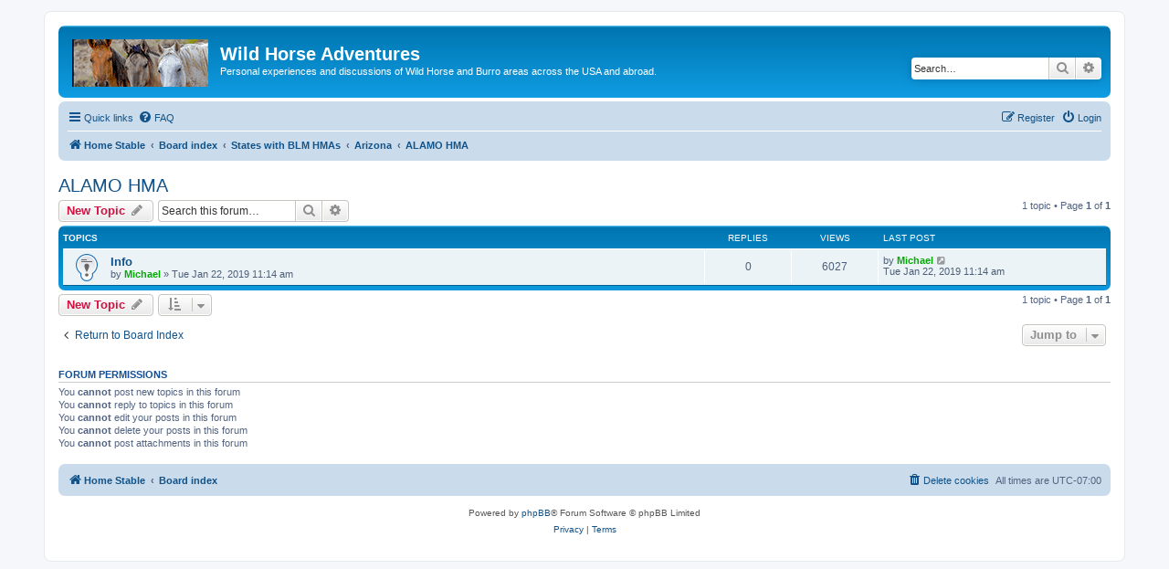

--- FILE ---
content_type: text/html; charset=UTF-8
request_url: http://www.wildhorseadventures.com/forum/viewforum.php?f=34&sid=69e24f146a588ef42b1353a6811b6fd4
body_size: 7855
content:
<!DOCTYPE html>
<html dir="ltr" lang="en-gb">
<head>
<meta name="description" content="Wild horse adventures,  stories and photography from users all around the world from their adventures in wild horse country." />
<meta name="keywords" content="Wild Horses, adventure, forum, photography, stories, wildlife, wild burros, BLM, wild horse hma, photo sharing, wild horse and burro, our treasured planet, wild horse roundup, USFS, " />
<meta name="robots" content="index, follow">
<meta name="revisit-after" content="3 days">
<title>Wild Horse Adventures and Forum</title>
<meta charset="utf-8" />
<meta http-equiv="X-UA-Compatible" content="IE=edge">
<meta name="viewport" content="width=device-width, initial-scale=1" />

<title>ALAMO  HMA - Wild Horse Adventures</title>
<link rel="shortcut icon" href="wildhorseadventures.com/images/favicon.ico" >
	<link rel="alternate" type="application/atom+xml" title="Feed - Wild Horse Adventures" href="/forum/app.php/feed?sid=8d80813694d3fc25c1d7ab9ccacfc844">	<link rel="alternate" type="application/atom+xml" title="Feed - News" href="/forum/app.php/feed/news?sid=8d80813694d3fc25c1d7ab9ccacfc844">		<link rel="alternate" type="application/atom+xml" title="Feed - New Topics" href="/forum/app.php/feed/topics?sid=8d80813694d3fc25c1d7ab9ccacfc844">	<link rel="alternate" type="application/atom+xml" title="Feed - Active Topics" href="/forum/app.php/feed/topics_active?sid=8d80813694d3fc25c1d7ab9ccacfc844">	<link rel="alternate" type="application/atom+xml" title="Feed - Forum - ALAMO  HMA" href="/forum/app.php/feed/forum/34?sid=8d80813694d3fc25c1d7ab9ccacfc844">		
	<link rel="canonical" href="http://www.wildhorseadventures.com/forum/viewforum.php?f=34">

<!--
	phpBB style name: prosilver
	Based on style:   prosilver (this is the default phpBB3 style)
	Original author:  Tom Beddard ( http://www.subBlue.com/ )
	Modified by:
-->

<link href="./assets/css/font-awesome.min.css?assets_version=2" rel="stylesheet">
<link href="./styles/prosilver/theme/stylesheet.css?assets_version=2" rel="stylesheet">
<link href="./styles/prosilver/theme/en/stylesheet.css?assets_version=2" rel="stylesheet">




<!--[if lte IE 9]>
	<link href="./styles/prosilver/theme/tweaks.css?assets_version=2" rel="stylesheet">
<![endif]-->





</head>
<body id="phpbb" class="nojs notouch section-viewforum ltr ">


<div id="wrap" class="wrap">
	<a id="top" class="top-anchor" accesskey="t"></a>
	<div id="page-header">
		<div class="headerbar" role="banner">
					<div class="inner">

			<div id="site-description" class="site-description">
				<a id="logo" class="logo" href="http://www.wildhorseadventures.com" title="Home Stable"><span class="site_logo"></span></a>
				<h1>Wild Horse Adventures</h1>
				<p>Personal experiences and discussions of Wild Horse and Burro areas across the USA and abroad.</p>
				<p class="skiplink"><a href="#start_here">Skip to content</a></p>
			</div>

									<div id="search-box" class="search-box search-header" role="search">
				<form action="./search.php?sid=8d80813694d3fc25c1d7ab9ccacfc844" method="get" id="search">
				<fieldset>
					<input name="keywords" id="keywords" type="search" maxlength="128" title="Search for keywords" class="inputbox search tiny" size="20" value="" placeholder="Search…" />
					<button class="button button-search" type="submit" title="Search">
						<i class="icon fa-search fa-fw" aria-hidden="true"></i><span class="sr-only">Search</span>
					</button>
					<a href="./search.php?sid=8d80813694d3fc25c1d7ab9ccacfc844" class="button button-search-end" title="Advanced search">
						<i class="icon fa-cog fa-fw" aria-hidden="true"></i><span class="sr-only">Advanced search</span>
					</a>
					<input type="hidden" name="sid" value="8d80813694d3fc25c1d7ab9ccacfc844" />

				</fieldset>
				</form>
			</div>
						
			</div>
					</div>
				<div class="navbar" role="navigation">
	<div class="inner">

	<ul id="nav-main" class="nav-main linklist" role="menubar">

		<li id="quick-links" class="quick-links dropdown-container responsive-menu" data-skip-responsive="true">
			<a href="#" class="dropdown-trigger">
				<i class="icon fa-bars fa-fw" aria-hidden="true"></i><span>Quick links</span>
			</a>
			<div class="dropdown">
				<div class="pointer"><div class="pointer-inner"></div></div>
				<ul class="dropdown-contents" role="menu">
					
											<li class="separator"></li>
																									<li>
								<a href="./search.php?search_id=unanswered&amp;sid=8d80813694d3fc25c1d7ab9ccacfc844" role="menuitem">
									<i class="icon fa-file-o fa-fw icon-gray" aria-hidden="true"></i><span>Unanswered topics</span>
								</a>
							</li>
							<li>
								<a href="./search.php?search_id=active_topics&amp;sid=8d80813694d3fc25c1d7ab9ccacfc844" role="menuitem">
									<i class="icon fa-file-o fa-fw icon-blue" aria-hidden="true"></i><span>Active topics</span>
								</a>
							</li>
							<li class="separator"></li>
							<li>
								<a href="./search.php?sid=8d80813694d3fc25c1d7ab9ccacfc844" role="menuitem">
									<i class="icon fa-search fa-fw" aria-hidden="true"></i><span>Search</span>
								</a>
							</li>
					
										<li class="separator"></li>

									</ul>
			</div>
		</li>

				<li data-skip-responsive="true">
			<a href="/forum/app.php/help/faq?sid=8d80813694d3fc25c1d7ab9ccacfc844" rel="help" title="Frequently Asked Questions" role="menuitem">
				<i class="icon fa-question-circle fa-fw" aria-hidden="true"></i><span>FAQ</span>
			</a>
		</li>
						
			<li class="rightside"  data-skip-responsive="true">
			<a href="./ucp.php?mode=login&amp;sid=8d80813694d3fc25c1d7ab9ccacfc844" title="Login" accesskey="x" role="menuitem">
				<i class="icon fa-power-off fa-fw" aria-hidden="true"></i><span>Login</span>
			</a>
		</li>
					<li class="rightside" data-skip-responsive="true">
				<a href="./ucp.php?mode=register&amp;sid=8d80813694d3fc25c1d7ab9ccacfc844" role="menuitem">
					<i class="icon fa-pencil-square-o  fa-fw" aria-hidden="true"></i><span>Register</span>
				</a>
			</li>
						</ul>

	<ul id="nav-breadcrumbs" class="nav-breadcrumbs linklist navlinks" role="menubar">
						<li class="breadcrumbs" itemscope itemtype="http://schema.org/BreadcrumbList">
							<span class="crumb"  itemtype="http://schema.org/ListItem" itemprop="itemListElement" itemscope><a href="http:\\www.wildhorseadventures.com\forum" itemprop="url" data-navbar-reference="home"><i class="icon fa-home fa-fw" aria-hidden="true"></i><span itemprop="title">Home Stable</span></a></span>
										<span class="crumb"  itemtype="http://schema.org/ListItem" itemprop="itemListElement" itemscope><a href="./index.php?sid=8d80813694d3fc25c1d7ab9ccacfc844" itemprop="url" accesskey="h" data-navbar-reference="index"><span itemprop="title">Board index</span></a></span>

											<span class="crumb"  itemtype="http://schema.org/ListItem" itemprop="itemListElement" itemscope data-forum-id="3"><a href="./viewforum.php?f=3&amp;sid=8d80813694d3fc25c1d7ab9ccacfc844" itemprop="url"><span itemprop="title">States with BLM HMAs</span></a></span>
															<span class="crumb"  itemtype="http://schema.org/ListItem" itemprop="itemListElement" itemscope data-forum-id="11"><a href="./viewforum.php?f=11&amp;sid=8d80813694d3fc25c1d7ab9ccacfc844" itemprop="url"><span itemprop="title">Arizona</span></a></span>
															<span class="crumb"  itemtype="http://schema.org/ListItem" itemprop="itemListElement" itemscope data-forum-id="34"><a href="./viewforum.php?f=34&amp;sid=8d80813694d3fc25c1d7ab9ccacfc844" itemprop="url"><span itemprop="title">ALAMO  HMA</span></a></span>
												</li>
		
					<li class="rightside responsive-search">
				<a href="./search.php?sid=8d80813694d3fc25c1d7ab9ccacfc844" title="View the advanced search options" role="menuitem">
					<i class="icon fa-search fa-fw" aria-hidden="true"></i><span class="sr-only">Search</span>
				</a>
			</li>
			</ul>

	</div>
</div>
	</div>

	
	<a id="start_here" class="anchor"></a>
	<div id="page-body" class="page-body" role="main">
		
		<h2 class="forum-title"><a href="./viewforum.php?f=34&amp;sid=8d80813694d3fc25c1d7ab9ccacfc844">ALAMO  HMA</a></h2>



	<div class="action-bar bar-top">

				
		<a href="./posting.php?mode=post&amp;f=34&amp;sid=8d80813694d3fc25c1d7ab9ccacfc844" class="button" title="Post a new topic">
							<span>New Topic</span> <i class="icon fa-pencil fa-fw" aria-hidden="true"></i>
					</a>
				
			<div class="search-box" role="search">
			<form method="get" id="forum-search" action="./search.php?sid=8d80813694d3fc25c1d7ab9ccacfc844">
			<fieldset>
				<input class="inputbox search tiny" type="search" name="keywords" id="search_keywords" size="20" placeholder="Search this forum…" />
				<button class="button button-search" type="submit" title="Search">
					<i class="icon fa-search fa-fw" aria-hidden="true"></i><span class="sr-only">Search</span>
				</button>
				<a href="./search.php?sid=8d80813694d3fc25c1d7ab9ccacfc844" class="button button-search-end" title="Advanced search">
					<i class="icon fa-cog fa-fw" aria-hidden="true"></i><span class="sr-only">Advanced search</span>
				</a>
				<input type="hidden" name="fid[0]" value="34" />
<input type="hidden" name="sid" value="8d80813694d3fc25c1d7ab9ccacfc844" />

			</fieldset>
			</form>
		</div>
	
	<div class="pagination">
				1 topic
					&bull; Page <strong>1</strong> of <strong>1</strong>
			</div>

	</div>




	
			<div class="forumbg">
		<div class="inner">
		<ul class="topiclist">
			<li class="header">
				<dl class="row-item">
					<dt><div class="list-inner">Topics</div></dt>
					<dd class="posts">Replies</dd>
					<dd class="views">Views</dd>
					<dd class="lastpost"><span>Last post</span></dd>
				</dl>
			</li>
		</ul>
		<ul class="topiclist topics">
	
				<li class="row bg1 sticky">
						<dl class="row-item sticky_read">
				<dt title="No unread posts">
										<div class="list-inner">
																		<a href="./viewtopic.php?f=34&amp;t=24&amp;sid=8d80813694d3fc25c1d7ab9ccacfc844" class="topictitle">Info</a>																								<br />
						
												<div class="responsive-show" style="display: none;">
							Last post by <a href="./memberlist.php?mode=viewprofile&amp;u=48&amp;sid=8d80813694d3fc25c1d7ab9ccacfc844" style="color: #00AA00;" class="username-coloured">Michael</a> &laquo; <a href="./viewtopic.php?f=34&amp;t=24&amp;p=26&amp;sid=8d80813694d3fc25c1d7ab9ccacfc844#p26" title="Go to last post">Tue Jan 22, 2019 11:14 am</a>
													</div>
													
						<div class="topic-poster responsive-hide left-box">
																					by <a href="./memberlist.php?mode=viewprofile&amp;u=48&amp;sid=8d80813694d3fc25c1d7ab9ccacfc844" style="color: #00AA00;" class="username-coloured">Michael</a> &raquo; Tue Jan 22, 2019 11:14 am													</div>

						
											</div>
				</dt>
				<dd class="posts">0 <dfn>Replies</dfn></dd>
				<dd class="views">6027 <dfn>Views</dfn></dd>
				<dd class="lastpost">
					<span><dfn>Last post </dfn>by <a href="./memberlist.php?mode=viewprofile&amp;u=48&amp;sid=8d80813694d3fc25c1d7ab9ccacfc844" style="color: #00AA00;" class="username-coloured">Michael</a>													<a href="./viewtopic.php?f=34&amp;t=24&amp;p=26&amp;sid=8d80813694d3fc25c1d7ab9ccacfc844#p26" title="Go to last post">
								<i class="icon fa-external-link-square fa-fw icon-lightgray icon-md" aria-hidden="true"></i><span class="sr-only"></span>
							</a>
												<br />Tue Jan 22, 2019 11:14 am
					</span>
				</dd>
			</dl>
					</li>
		
				</ul>
		</div>
	</div>
	

	<div class="action-bar bar-bottom">
					
			<a href="./posting.php?mode=post&amp;f=34&amp;sid=8d80813694d3fc25c1d7ab9ccacfc844" class="button" title="Post a new topic">
							<span>New Topic</span> <i class="icon fa-pencil fa-fw" aria-hidden="true"></i>
						</a>

					
					<form method="post" action="./viewforum.php?f=34&amp;sid=8d80813694d3fc25c1d7ab9ccacfc844">
			<div class="dropdown-container dropdown-container-left dropdown-button-control sort-tools">
	<span title="Display and sorting options" class="button button-secondary dropdown-trigger dropdown-select">
		<i class="icon fa-sort-amount-asc fa-fw" aria-hidden="true"></i>
		<span class="caret"><i class="icon fa-sort-down fa-fw" aria-hidden="true"></i></span>
	</span>
	<div class="dropdown hidden">
		<div class="pointer"><div class="pointer-inner"></div></div>
		<div class="dropdown-contents">
			<fieldset class="display-options">
							<label>Display: <select name="st" id="st"><option value="0" selected="selected">All Topics</option><option value="1">1 day</option><option value="7">7 days</option><option value="14">2 weeks</option><option value="30">1 month</option><option value="90">3 months</option><option value="180">6 months</option><option value="365">1 year</option></select></label>
								<label>Sort by: <select name="sk" id="sk"><option value="a">Author</option><option value="t" selected="selected">Post time</option><option value="r">Replies</option><option value="s">Subject</option><option value="v">Views</option></select></label>
				<label>Direction: <select name="sd" id="sd"><option value="a">Ascending</option><option value="d" selected="selected">Descending</option></select></label>
								<hr class="dashed" />
				<input type="submit" class="button2" name="sort" value="Go" />
						</fieldset>
		</div>
	</div>
</div>
			</form>
		
		<div class="pagination">
						1 topic
							 &bull; Page <strong>1</strong> of <strong>1</strong>
					</div>
	</div>


<div class="action-bar actions-jump">
		<p class="jumpbox-return">
		<a href="./index.php?sid=8d80813694d3fc25c1d7ab9ccacfc844" class="left-box arrow-left" accesskey="r">
			<i class="icon fa-angle-left fa-fw icon-black" aria-hidden="true"></i><span>Return to Board Index</span>
		</a>
	</p>
	
		<div class="jumpbox dropdown-container dropdown-container-right dropdown-up dropdown-left dropdown-button-control" id="jumpbox">
			<span title="Jump to" class="button button-secondary dropdown-trigger dropdown-select">
				<span>Jump to</span>
				<span class="caret"><i class="icon fa-sort-down fa-fw" aria-hidden="true"></i></span>
			</span>
		<div class="dropdown">
			<div class="pointer"><div class="pointer-inner"></div></div>
			<ul class="dropdown-contents">
																				<li><a href="./viewforum.php?f=1&amp;sid=8d80813694d3fc25c1d7ab9ccacfc844" class="jumpbox-cat-link"> <span> The Basics</span></a></li>
																<li><a href="./viewforum.php?f=10&amp;sid=8d80813694d3fc25c1d7ab9ccacfc844" class="jumpbox-sub-link"><span class="spacer"></span> <span>&#8627; &nbsp; Report an Emergency</span></a></li>
																<li><a href="./viewforum.php?f=41&amp;sid=8d80813694d3fc25c1d7ab9ccacfc844" class="jumpbox-sub-link"><span class="spacer"></span><span class="spacer"></span> <span>&#8627; &nbsp; Animal Injuries / Deaths</span></a></li>
																<li><a href="./viewforum.php?f=42&amp;sid=8d80813694d3fc25c1d7ab9ccacfc844" class="jumpbox-sub-link"><span class="spacer"></span><span class="spacer"></span> <span>&#8627; &nbsp; Hazardous Environments</span></a></li>
																<li><a href="./viewforum.php?f=2&amp;sid=8d80813694d3fc25c1d7ab9ccacfc844" class="jumpbox-sub-link"><span class="spacer"></span> <span>&#8627; &nbsp; Introductions</span></a></li>
																<li><a href="./viewforum.php?f=3&amp;sid=8d80813694d3fc25c1d7ab9ccacfc844" class="jumpbox-forum-link"> <span> States with BLM HMAs</span></a></li>
																<li><a href="./viewforum.php?f=4&amp;sid=8d80813694d3fc25c1d7ab9ccacfc844" class="jumpbox-sub-link"><span class="spacer"></span> <span>&#8627; &nbsp; Colorado</span></a></li>
																<li><a href="./viewforum.php?f=30&amp;sid=8d80813694d3fc25c1d7ab9ccacfc844" class="jumpbox-sub-link"><span class="spacer"></span><span class="spacer"></span> <span>&#8627; &nbsp; LITTLE BOOK CLIFFS WILD HORSE AREA HMA</span></a></li>
																<li><a href="./viewforum.php?f=31&amp;sid=8d80813694d3fc25c1d7ab9ccacfc844" class="jumpbox-sub-link"><span class="spacer"></span><span class="spacer"></span> <span>&#8627; &nbsp; PICEANCE-EAST DOUGLAS HMA</span></a></li>
																<li><a href="./viewforum.php?f=32&amp;sid=8d80813694d3fc25c1d7ab9ccacfc844" class="jumpbox-sub-link"><span class="spacer"></span><span class="spacer"></span> <span>&#8627; &nbsp; SAND WASH BASIN HMA</span></a></li>
																<li><a href="./viewforum.php?f=33&amp;sid=8d80813694d3fc25c1d7ab9ccacfc844" class="jumpbox-sub-link"><span class="spacer"></span><span class="spacer"></span> <span>&#8627; &nbsp; SPRING CREEK BASIN HMA</span></a></li>
																<li><a href="./viewforum.php?f=65&amp;sid=8d80813694d3fc25c1d7ab9ccacfc844" class="jumpbox-sub-link"><span class="spacer"></span><span class="spacer"></span> <span>&#8627; &nbsp; Info</span></a></li>
																<li><a href="./viewforum.php?f=11&amp;sid=8d80813694d3fc25c1d7ab9ccacfc844" class="jumpbox-sub-link"><span class="spacer"></span> <span>&#8627; &nbsp; Arizona</span></a></li>
																<li><a href="./viewforum.php?f=34&amp;sid=8d80813694d3fc25c1d7ab9ccacfc844" class="jumpbox-sub-link"><span class="spacer"></span><span class="spacer"></span> <span>&#8627; &nbsp; ALAMO  HMA</span></a></li>
																<li><a href="./viewforum.php?f=35&amp;sid=8d80813694d3fc25c1d7ab9ccacfc844" class="jumpbox-sub-link"><span class="spacer"></span><span class="spacer"></span> <span>&#8627; &nbsp; BIG SANDY HMA</span></a></li>
																<li><a href="./viewforum.php?f=36&amp;sid=8d80813694d3fc25c1d7ab9ccacfc844" class="jumpbox-sub-link"><span class="spacer"></span><span class="spacer"></span> <span>&#8627; &nbsp; BLACK MOUNTAIN HMA</span></a></li>
																<li><a href="./viewforum.php?f=37&amp;sid=8d80813694d3fc25c1d7ab9ccacfc844" class="jumpbox-sub-link"><span class="spacer"></span><span class="spacer"></span> <span>&#8627; &nbsp; CERBAT MOUNTAINS HMA</span></a></li>
																<li><a href="./viewforum.php?f=38&amp;sid=8d80813694d3fc25c1d7ab9ccacfc844" class="jumpbox-sub-link"><span class="spacer"></span><span class="spacer"></span> <span>&#8627; &nbsp; CIBOLA-TRIGO HMA</span></a></li>
																<li><a href="./viewforum.php?f=39&amp;sid=8d80813694d3fc25c1d7ab9ccacfc844" class="jumpbox-sub-link"><span class="spacer"></span><span class="spacer"></span> <span>&#8627; &nbsp; HAVASU  HMA</span></a></li>
																<li><a href="./viewforum.php?f=40&amp;sid=8d80813694d3fc25c1d7ab9ccacfc844" class="jumpbox-sub-link"><span class="spacer"></span><span class="spacer"></span> <span>&#8627; &nbsp; LAKE PLEASANT HMA</span></a></li>
																<li><a href="./viewforum.php?f=12&amp;sid=8d80813694d3fc25c1d7ab9ccacfc844" class="jumpbox-sub-link"><span class="spacer"></span> <span>&#8627; &nbsp; California</span></a></li>
																<li><a href="./viewforum.php?f=64&amp;sid=8d80813694d3fc25c1d7ab9ccacfc844" class="jumpbox-sub-link"><span class="spacer"></span><span class="spacer"></span> <span>&#8627; &nbsp; Info</span></a></li>
																<li><a href="./viewforum.php?f=43&amp;sid=8d80813694d3fc25c1d7ab9ccacfc844" class="jumpbox-sub-link"><span class="spacer"></span><span class="spacer"></span> <span>&#8627; &nbsp; BITNER HMA</span></a></li>
																<li><a href="./viewforum.php?f=44&amp;sid=8d80813694d3fc25c1d7ab9ccacfc844" class="jumpbox-sub-link"><span class="spacer"></span><span class="spacer"></span> <span>&#8627; &nbsp; BUCKHORN  HMA</span></a></li>
																<li><a href="./viewforum.php?f=45&amp;sid=8d80813694d3fc25c1d7ab9ccacfc844" class="jumpbox-sub-link"><span class="spacer"></span><span class="spacer"></span> <span>&#8627; &nbsp; CARTER RESERVOIR  HMA</span></a></li>
																<li><a href="./viewforum.php?f=46&amp;sid=8d80813694d3fc25c1d7ab9ccacfc844" class="jumpbox-sub-link"><span class="spacer"></span><span class="spacer"></span> <span>&#8627; &nbsp; CENTENNIAL  HMA</span></a></li>
																<li><a href="./viewforum.php?f=47&amp;sid=8d80813694d3fc25c1d7ab9ccacfc844" class="jumpbox-sub-link"><span class="spacer"></span><span class="spacer"></span> <span>&#8627; &nbsp; CHEMEHUEVI  HMA</span></a></li>
																<li><a href="./viewforum.php?f=48&amp;sid=8d80813694d3fc25c1d7ab9ccacfc844" class="jumpbox-sub-link"><span class="spacer"></span><span class="spacer"></span> <span>&#8627; &nbsp; CHICAGO VALLEY HMA</span></a></li>
																<li><a href="./viewforum.php?f=49&amp;sid=8d80813694d3fc25c1d7ab9ccacfc844" class="jumpbox-sub-link"><span class="spacer"></span><span class="spacer"></span> <span>&#8627; &nbsp; CHOCOLATE-MULE MOUNTAINS  HMA</span></a></li>
																<li><a href="./viewforum.php?f=50&amp;sid=8d80813694d3fc25c1d7ab9ccacfc844" class="jumpbox-sub-link"><span class="spacer"></span><span class="spacer"></span> <span>&#8627; &nbsp; COPPERSMITH  HMA</span></a></li>
																<li><a href="./viewforum.php?f=51&amp;sid=8d80813694d3fc25c1d7ab9ccacfc844" class="jumpbox-sub-link"><span class="spacer"></span><span class="spacer"></span> <span>&#8627; &nbsp; FORT SAGE  HMA</span></a></li>
																<li><a href="./viewforum.php?f=52&amp;sid=8d80813694d3fc25c1d7ab9ccacfc844" class="jumpbox-sub-link"><span class="spacer"></span><span class="spacer"></span> <span>&#8627; &nbsp; FOX HOG HMA</span></a></li>
																<li><a href="./viewforum.php?f=53&amp;sid=8d80813694d3fc25c1d7ab9ccacfc844" class="jumpbox-sub-link"><span class="spacer"></span><span class="spacer"></span> <span>&#8627; &nbsp; HIGH ROCK HMA</span></a></li>
																<li><a href="./viewforum.php?f=54&amp;sid=8d80813694d3fc25c1d7ab9ccacfc844" class="jumpbox-sub-link"><span class="spacer"></span><span class="spacer"></span> <span>&#8627; &nbsp; LEE FLAT HMA</span></a></li>
																<li><a href="./viewforum.php?f=55&amp;sid=8d80813694d3fc25c1d7ab9ccacfc844" class="jumpbox-sub-link"><span class="spacer"></span><span class="spacer"></span> <span>&#8627; &nbsp; MASSACRE LAKES HMA</span></a></li>
																<li><a href="./viewforum.php?f=56&amp;sid=8d80813694d3fc25c1d7ab9ccacfc844" class="jumpbox-sub-link"><span class="spacer"></span><span class="spacer"></span> <span>&#8627; &nbsp; NEW RAVENDALE HMA</span></a></li>
																<li><a href="./viewforum.php?f=57&amp;sid=8d80813694d3fc25c1d7ab9ccacfc844" class="jumpbox-sub-link"><span class="spacer"></span><span class="spacer"></span> <span>&#8627; &nbsp; NUT MOUNTAIN  HMA</span></a></li>
																<li><a href="./viewforum.php?f=58&amp;sid=8d80813694d3fc25c1d7ab9ccacfc844" class="jumpbox-sub-link"><span class="spacer"></span><span class="spacer"></span> <span>&#8627; &nbsp; PIPER MOUNTAIN HMA</span></a></li>
																<li><a href="./viewforum.php?f=59&amp;sid=8d80813694d3fc25c1d7ab9ccacfc844" class="jumpbox-sub-link"><span class="spacer"></span><span class="spacer"></span> <span>&#8627; &nbsp; RED ROCK LAKES HMA</span></a></li>
																<li><a href="./viewforum.php?f=60&amp;sid=8d80813694d3fc25c1d7ab9ccacfc844" class="jumpbox-sub-link"><span class="spacer"></span><span class="spacer"></span> <span>&#8627; &nbsp; TWIN PEAKS HMA</span></a></li>
																<li><a href="./viewforum.php?f=61&amp;sid=8d80813694d3fc25c1d7ab9ccacfc844" class="jumpbox-sub-link"><span class="spacer"></span><span class="spacer"></span> <span>&#8627; &nbsp; WALL CANYON  HMA</span></a></li>
																<li><a href="./viewforum.php?f=62&amp;sid=8d80813694d3fc25c1d7ab9ccacfc844" class="jumpbox-sub-link"><span class="spacer"></span><span class="spacer"></span> <span>&#8627; &nbsp; WAUCOBA-HUNTER MOUNTAIN HMA</span></a></li>
																<li><a href="./viewforum.php?f=63&amp;sid=8d80813694d3fc25c1d7ab9ccacfc844" class="jumpbox-sub-link"><span class="spacer"></span><span class="spacer"></span> <span>&#8627; &nbsp; ROUND MOUNTAIN (DEVIL'S GARDEN PLATEAU) HMA</span></a></li>
																<li><a href="./viewforum.php?f=13&amp;sid=8d80813694d3fc25c1d7ab9ccacfc844" class="jumpbox-sub-link"><span class="spacer"></span> <span>&#8627; &nbsp; Idaho</span></a></li>
																<li><a href="./viewforum.php?f=66&amp;sid=8d80813694d3fc25c1d7ab9ccacfc844" class="jumpbox-sub-link"><span class="spacer"></span><span class="spacer"></span> <span>&#8627; &nbsp; Info</span></a></li>
																<li><a href="./viewforum.php?f=70&amp;sid=8d80813694d3fc25c1d7ab9ccacfc844" class="jumpbox-sub-link"><span class="spacer"></span><span class="spacer"></span> <span>&#8627; &nbsp; BLACK MOUNTAIN HMA</span></a></li>
																<li><a href="./viewforum.php?f=72&amp;sid=8d80813694d3fc25c1d7ab9ccacfc844" class="jumpbox-sub-link"><span class="spacer"></span><span class="spacer"></span> <span>&#8627; &nbsp; CHALLIS HMA</span></a></li>
																<li><a href="./viewforum.php?f=67&amp;sid=8d80813694d3fc25c1d7ab9ccacfc844" class="jumpbox-sub-link"><span class="spacer"></span><span class="spacer"></span> <span>&#8627; &nbsp; FOUR MILE HMA</span></a></li>
																<li><a href="./viewforum.php?f=69&amp;sid=8d80813694d3fc25c1d7ab9ccacfc844" class="jumpbox-sub-link"><span class="spacer"></span><span class="spacer"></span> <span>&#8627; &nbsp; HARDTRIGGER HMA</span></a></li>
																<li><a href="./viewforum.php?f=68&amp;sid=8d80813694d3fc25c1d7ab9ccacfc844" class="jumpbox-sub-link"><span class="spacer"></span><span class="spacer"></span> <span>&#8627; &nbsp; SANDS BASIN HMA</span></a></li>
																<li><a href="./viewforum.php?f=71&amp;sid=8d80813694d3fc25c1d7ab9ccacfc844" class="jumpbox-sub-link"><span class="spacer"></span><span class="spacer"></span> <span>&#8627; &nbsp; SAYLOR CREEK HMA</span></a></li>
																<li><a href="./viewforum.php?f=14&amp;sid=8d80813694d3fc25c1d7ab9ccacfc844" class="jumpbox-sub-link"><span class="spacer"></span> <span>&#8627; &nbsp; Montana</span></a></li>
																<li><a href="./viewforum.php?f=73&amp;sid=8d80813694d3fc25c1d7ab9ccacfc844" class="jumpbox-sub-link"><span class="spacer"></span><span class="spacer"></span> <span>&#8627; &nbsp; Info</span></a></li>
																<li><a href="./viewforum.php?f=74&amp;sid=8d80813694d3fc25c1d7ab9ccacfc844" class="jumpbox-sub-link"><span class="spacer"></span><span class="spacer"></span> <span>&#8627; &nbsp; PRYOR MOUNTAIN WILD HORSE RANGE HMA</span></a></li>
																<li><a href="./viewforum.php?f=15&amp;sid=8d80813694d3fc25c1d7ab9ccacfc844" class="jumpbox-sub-link"><span class="spacer"></span> <span>&#8627; &nbsp; Nevada</span></a></li>
																<li><a href="./viewforum.php?f=81&amp;sid=8d80813694d3fc25c1d7ab9ccacfc844" class="jumpbox-sub-link"><span class="spacer"></span><span class="spacer"></span> <span>&#8627; &nbsp; Info</span></a></li>
																<li><a href="./viewforum.php?f=75&amp;sid=8d80813694d3fc25c1d7ab9ccacfc844" class="jumpbox-sub-link"><span class="spacer"></span><span class="spacer"></span> <span>&#8627; &nbsp; AMARGOSA VALLEY HMA</span></a></li>
																<li><a href="./viewforum.php?f=76&amp;sid=8d80813694d3fc25c1d7ab9ccacfc844" class="jumpbox-sub-link"><span class="spacer"></span><span class="spacer"></span> <span>&#8627; &nbsp; ANTELOPE HMA</span></a></li>
																<li><a href="./viewforum.php?f=77&amp;sid=8d80813694d3fc25c1d7ab9ccacfc844" class="jumpbox-sub-link"><span class="spacer"></span><span class="spacer"></span> <span>&#8627; &nbsp; ANTELOPE VALLEY HMA</span></a></li>
																<li><a href="./viewforum.php?f=78&amp;sid=8d80813694d3fc25c1d7ab9ccacfc844" class="jumpbox-sub-link"><span class="spacer"></span><span class="spacer"></span> <span>&#8627; &nbsp; ASH MEADOWS HMA</span></a></li>
																<li><a href="./viewforum.php?f=79&amp;sid=8d80813694d3fc25c1d7ab9ccacfc844" class="jumpbox-sub-link"><span class="spacer"></span><span class="spacer"></span> <span>&#8627; &nbsp; AUGUSTA MOUNTAINS HMA</span></a></li>
																<li><a href="./viewforum.php?f=80&amp;sid=8d80813694d3fc25c1d7ab9ccacfc844" class="jumpbox-sub-link"><span class="spacer"></span><span class="spacer"></span> <span>&#8627; &nbsp; BALD MOUNTAIN HMA</span></a></li>
																<li><a href="./viewforum.php?f=82&amp;sid=8d80813694d3fc25c1d7ab9ccacfc844" class="jumpbox-sub-link"><span class="spacer"></span><span class="spacer"></span> <span>&#8627; &nbsp; BLACK ROCK RANGE EAST HMA</span></a></li>
																<li><a href="./viewforum.php?f=83&amp;sid=8d80813694d3fc25c1d7ab9ccacfc844" class="jumpbox-sub-link"><span class="spacer"></span><span class="spacer"></span> <span>&#8627; &nbsp; BLACK ROCK RANGE WEST HMA</span></a></li>
																<li><a href="./viewforum.php?f=84&amp;sid=8d80813694d3fc25c1d7ab9ccacfc844" class="jumpbox-sub-link"><span class="spacer"></span><span class="spacer"></span> <span>&#8627; &nbsp; BLUE WING MOUNTAINS HMA</span></a></li>
																<li><a href="./viewforum.php?f=85&amp;sid=8d80813694d3fc25c1d7ab9ccacfc844" class="jumpbox-sub-link"><span class="spacer"></span><span class="spacer"></span> <span>&#8627; &nbsp; BUFFALO HILLS HMA</span></a></li>
																<li><a href="./viewforum.php?f=86&amp;sid=8d80813694d3fc25c1d7ab9ccacfc844" class="jumpbox-sub-link"><span class="spacer"></span><span class="spacer"></span> <span>&#8627; &nbsp; BULLFROG HMA</span></a></li>
																<li><a href="./viewforum.php?f=87&amp;sid=8d80813694d3fc25c1d7ab9ccacfc844" class="jumpbox-sub-link"><span class="spacer"></span><span class="spacer"></span> <span>&#8627; &nbsp; CALICO MOUNTAINS HMA</span></a></li>
																<li><a href="./viewforum.php?f=88&amp;sid=8d80813694d3fc25c1d7ab9ccacfc844" class="jumpbox-sub-link"><span class="spacer"></span><span class="spacer"></span> <span>&#8627; &nbsp; CALLAGHAN HMA</span></a></li>
																<li><a href="./viewforum.php?f=89&amp;sid=8d80813694d3fc25c1d7ab9ccacfc844" class="jumpbox-sub-link"><span class="spacer"></span><span class="spacer"></span> <span>&#8627; &nbsp; CLAN ALPINE HMA</span></a></li>
																<li><a href="./viewforum.php?f=90&amp;sid=8d80813694d3fc25c1d7ab9ccacfc844" class="jumpbox-sub-link"><span class="spacer"></span><span class="spacer"></span> <span>&#8627; &nbsp; DESATOYA HMA</span></a></li>
																<li><a href="./viewforum.php?f=91&amp;sid=8d80813694d3fc25c1d7ab9ccacfc844" class="jumpbox-sub-link"><span class="spacer"></span><span class="spacer"></span> <span>&#8627; &nbsp; DIAMOND HMA</span></a></li>
																<li><a href="./viewforum.php?f=92&amp;sid=8d80813694d3fc25c1d7ab9ccacfc844" class="jumpbox-sub-link"><span class="spacer"></span><span class="spacer"></span> <span>&#8627; &nbsp; DIAMOND HILLS NORTH HMA</span></a></li>
																<li><a href="./viewforum.php?f=93&amp;sid=8d80813694d3fc25c1d7ab9ccacfc844" class="jumpbox-sub-link"><span class="spacer"></span><span class="spacer"></span> <span>&#8627; &nbsp; DIAMOND HILLS SOUTH HMA</span></a></li>
																<li><a href="./viewforum.php?f=94&amp;sid=8d80813694d3fc25c1d7ab9ccacfc844" class="jumpbox-sub-link"><span class="spacer"></span><span class="spacer"></span> <span>&#8627; &nbsp; DOGSKIN MOUNTAINS HMA</span></a></li>
																<li><a href="./viewforum.php?f=99&amp;sid=8d80813694d3fc25c1d7ab9ccacfc844" class="jumpbox-sub-link"><span class="spacer"></span><span class="spacer"></span> <span>&#8627; &nbsp; EAGLE HMA</span></a></li>
																<li><a href="./viewforum.php?f=100&amp;sid=8d80813694d3fc25c1d7ab9ccacfc844" class="jumpbox-sub-link"><span class="spacer"></span><span class="spacer"></span> <span>&#8627; &nbsp; EL DORADO MOUNTAINS HMA</span></a></li>
																<li><a href="./viewforum.php?f=101&amp;sid=8d80813694d3fc25c1d7ab9ccacfc844" class="jumpbox-sub-link"><span class="spacer"></span><span class="spacer"></span> <span>&#8627; &nbsp; FISH CREEK HMA</span></a></li>
																<li><a href="./viewforum.php?f=102&amp;sid=8d80813694d3fc25c1d7ab9ccacfc844" class="jumpbox-sub-link"><span class="spacer"></span><span class="spacer"></span> <span>&#8627; &nbsp; FISH LAKE VALLEY HMA</span></a></li>
																<li><a href="./viewforum.php?f=103&amp;sid=8d80813694d3fc25c1d7ab9ccacfc844" class="jumpbox-sub-link"><span class="spacer"></span><span class="spacer"></span> <span>&#8627; &nbsp; FLANIGAN HMA</span></a></li>
																<li><a href="./viewforum.php?f=104&amp;sid=8d80813694d3fc25c1d7ab9ccacfc844" class="jumpbox-sub-link"><span class="spacer"></span><span class="spacer"></span> <span>&#8627; &nbsp; FORT SAGE HMA</span></a></li>
																<li><a href="./viewforum.php?f=105&amp;sid=8d80813694d3fc25c1d7ab9ccacfc844" class="jumpbox-sub-link"><span class="spacer"></span><span class="spacer"></span> <span>&#8627; &nbsp; FOX-LAKE RANGE HMA</span></a></li>
																<li><a href="./viewforum.php?f=106&amp;sid=8d80813694d3fc25c1d7ab9ccacfc844" class="jumpbox-sub-link"><span class="spacer"></span><span class="spacer"></span> <span>&#8627; &nbsp; GARFIELD FLAT HMA</span></a></li>
																<li><a href="./viewforum.php?f=107&amp;sid=8d80813694d3fc25c1d7ab9ccacfc844" class="jumpbox-sub-link"><span class="spacer"></span><span class="spacer"></span> <span>&#8627; &nbsp; GOLD BUTTE HMA</span></a></li>
																<li><a href="./viewforum.php?f=108&amp;sid=8d80813694d3fc25c1d7ab9ccacfc844" class="jumpbox-sub-link"><span class="spacer"></span><span class="spacer"></span> <span>&#8627; &nbsp; GOLD MOUNTAIN HMA</span></a></li>
																<li><a href="./viewforum.php?f=109&amp;sid=8d80813694d3fc25c1d7ab9ccacfc844" class="jumpbox-sub-link"><span class="spacer"></span><span class="spacer"></span> <span>&#8627; &nbsp; GOLDFIELD HMA</span></a></li>
																<li><a href="./viewforum.php?f=110&amp;sid=8d80813694d3fc25c1d7ab9ccacfc844" class="jumpbox-sub-link"><span class="spacer"></span><span class="spacer"></span> <span>&#8627; &nbsp; GOSHUTE HMA</span></a></li>
																<li><a href="./viewforum.php?f=111&amp;sid=8d80813694d3fc25c1d7ab9ccacfc844" class="jumpbox-sub-link"><span class="spacer"></span><span class="spacer"></span> <span>&#8627; &nbsp; GRANITE PEAK HMA</span></a></li>
																<li><a href="./viewforum.php?f=113&amp;sid=8d80813694d3fc25c1d7ab9ccacfc844" class="jumpbox-sub-link"><span class="spacer"></span><span class="spacer"></span> <span>&#8627; &nbsp; GRANITE RANGE HMA</span></a></li>
																<li><a href="./viewforum.php?f=114&amp;sid=8d80813694d3fc25c1d7ab9ccacfc844" class="jumpbox-sub-link"><span class="spacer"></span><span class="spacer"></span> <span>&#8627; &nbsp; HORSE MOUNTAIN HMA</span></a></li>
																<li><a href="./viewforum.php?f=16&amp;sid=8d80813694d3fc25c1d7ab9ccacfc844" class="jumpbox-sub-link"><span class="spacer"></span> <span>&#8627; &nbsp; New Mexico</span></a></li>
																<li><a href="./viewforum.php?f=115&amp;sid=8d80813694d3fc25c1d7ab9ccacfc844" class="jumpbox-sub-link"><span class="spacer"></span><span class="spacer"></span> <span>&#8627; &nbsp; Info</span></a></li>
																<li><a href="./viewforum.php?f=116&amp;sid=8d80813694d3fc25c1d7ab9ccacfc844" class="jumpbox-sub-link"><span class="spacer"></span><span class="spacer"></span> <span>&#8627; &nbsp; BORDO ATRAVESADO HMA</span></a></li>
																<li><a href="./viewforum.php?f=117&amp;sid=8d80813694d3fc25c1d7ab9ccacfc844" class="jumpbox-sub-link"><span class="spacer"></span><span class="spacer"></span> <span>&#8627; &nbsp; CARRACAS MESA (ORIGINAL NAME ROSA COMMUNITY) HMA</span></a></li>
																<li><a href="./viewforum.php?f=17&amp;sid=8d80813694d3fc25c1d7ab9ccacfc844" class="jumpbox-sub-link"><span class="spacer"></span> <span>&#8627; &nbsp; Oregon</span></a></li>
																<li><a href="./viewforum.php?f=125&amp;sid=8d80813694d3fc25c1d7ab9ccacfc844" class="jumpbox-sub-link"><span class="spacer"></span><span class="spacer"></span> <span>&#8627; &nbsp; BEATYS BUTTE HMA</span></a></li>
																<li><a href="./viewforum.php?f=126&amp;sid=8d80813694d3fc25c1d7ab9ccacfc844" class="jumpbox-sub-link"><span class="spacer"></span><span class="spacer"></span> <span>&#8627; &nbsp; COLD SPRINGS HMA</span></a></li>
																<li><a href="./viewforum.php?f=127&amp;sid=8d80813694d3fc25c1d7ab9ccacfc844" class="jumpbox-sub-link"><span class="spacer"></span><span class="spacer"></span> <span>&#8627; &nbsp; COYOTE LAKE/ALVORD TULE SPRINGS HMA</span></a></li>
																<li><a href="./viewforum.php?f=128&amp;sid=8d80813694d3fc25c1d7ab9ccacfc844" class="jumpbox-sub-link"><span class="spacer"></span><span class="spacer"></span> <span>&#8627; &nbsp; HOG CREEK HMA</span></a></li>
																<li><a href="./viewforum.php?f=129&amp;sid=8d80813694d3fc25c1d7ab9ccacfc844" class="jumpbox-sub-link"><span class="spacer"></span><span class="spacer"></span> <span>&#8627; &nbsp; JACKIES BUTTE HMA</span></a></li>
																<li><a href="./viewforum.php?f=130&amp;sid=8d80813694d3fc25c1d7ab9ccacfc844" class="jumpbox-sub-link"><span class="spacer"></span><span class="spacer"></span> <span>&#8627; &nbsp; KIGER HMA</span></a></li>
																<li><a href="./viewforum.php?f=131&amp;sid=8d80813694d3fc25c1d7ab9ccacfc844" class="jumpbox-sub-link"><span class="spacer"></span><span class="spacer"></span> <span>&#8627; &nbsp; LIGGETT TABLE HMA</span></a></li>
																<li><a href="./viewforum.php?f=132&amp;sid=8d80813694d3fc25c1d7ab9ccacfc844" class="jumpbox-sub-link"><span class="spacer"></span><span class="spacer"></span> <span>&#8627; &nbsp; MURDERER'S CREEK HMA</span></a></li>
																<li><a href="./viewforum.php?f=133&amp;sid=8d80813694d3fc25c1d7ab9ccacfc844" class="jumpbox-sub-link"><span class="spacer"></span><span class="spacer"></span> <span>&#8627; &nbsp; PAISLEY DESERT HMA</span></a></li>
																<li><a href="./viewforum.php?f=134&amp;sid=8d80813694d3fc25c1d7ab9ccacfc844" class="jumpbox-sub-link"><span class="spacer"></span><span class="spacer"></span> <span>&#8627; &nbsp; PALOMINO BUTTE HMA</span></a></li>
																<li><a href="./viewforum.php?f=135&amp;sid=8d80813694d3fc25c1d7ab9ccacfc844" class="jumpbox-sub-link"><span class="spacer"></span><span class="spacer"></span> <span>&#8627; &nbsp; POKEGAMA HMA</span></a></li>
																<li><a href="./viewforum.php?f=136&amp;sid=8d80813694d3fc25c1d7ab9ccacfc844" class="jumpbox-sub-link"><span class="spacer"></span><span class="spacer"></span> <span>&#8627; &nbsp; RIDDLE MOUNTAIN HMA</span></a></li>
																<li><a href="./viewforum.php?f=137&amp;sid=8d80813694d3fc25c1d7ab9ccacfc844" class="jumpbox-sub-link"><span class="spacer"></span><span class="spacer"></span> <span>&#8627; &nbsp; SAND SPRINGS HMA</span></a></li>
																<li><a href="./viewforum.php?f=138&amp;sid=8d80813694d3fc25c1d7ab9ccacfc844" class="jumpbox-sub-link"><span class="spacer"></span><span class="spacer"></span> <span>&#8627; &nbsp; SHEEPSHEAD/HEATH CREEK HMA</span></a></li>
																<li><a href="./viewforum.php?f=139&amp;sid=8d80813694d3fc25c1d7ab9ccacfc844" class="jumpbox-sub-link"><span class="spacer"></span><span class="spacer"></span> <span>&#8627; &nbsp; SOUTH STEENS HMA</span></a></li>
																<li><a href="./viewforum.php?f=140&amp;sid=8d80813694d3fc25c1d7ab9ccacfc844" class="jumpbox-sub-link"><span class="spacer"></span><span class="spacer"></span> <span>&#8627; &nbsp; STINKINGWATER HMA</span></a></li>
																<li><a href="./viewforum.php?f=141&amp;sid=8d80813694d3fc25c1d7ab9ccacfc844" class="jumpbox-sub-link"><span class="spacer"></span><span class="spacer"></span> <span>&#8627; &nbsp; THREE FINGERS HMA</span></a></li>
																<li><a href="./viewforum.php?f=142&amp;sid=8d80813694d3fc25c1d7ab9ccacfc844" class="jumpbox-sub-link"><span class="spacer"></span><span class="spacer"></span> <span>&#8627; &nbsp; WARM SPRINGS HMA</span></a></li>
																<li><a href="./viewforum.php?f=123&amp;sid=8d80813694d3fc25c1d7ab9ccacfc844" class="jumpbox-sub-link"><span class="spacer"></span> <span>&#8627; &nbsp; Texas</span></a></li>
																<li><a href="./viewforum.php?f=19&amp;sid=8d80813694d3fc25c1d7ab9ccacfc844" class="jumpbox-sub-link"><span class="spacer"></span> <span>&#8627; &nbsp; Utah</span></a></li>
																<li><a href="./viewforum.php?f=119&amp;sid=8d80813694d3fc25c1d7ab9ccacfc844" class="jumpbox-sub-link"><span class="spacer"></span><span class="spacer"></span> <span>&#8627; &nbsp; Info</span></a></li>
																<li><a href="./viewforum.php?f=143&amp;sid=8d80813694d3fc25c1d7ab9ccacfc844" class="jumpbox-sub-link"><span class="spacer"></span><span class="spacer"></span> <span>&#8627; &nbsp; CANYON LANDS HMA</span></a></li>
																<li><a href="./viewforum.php?f=144&amp;sid=8d80813694d3fc25c1d7ab9ccacfc844" class="jumpbox-sub-link"><span class="spacer"></span><span class="spacer"></span> <span>&#8627; &nbsp; BIBLE SPRINGS HMA</span></a></li>
																<li><a href="./viewforum.php?f=145&amp;sid=8d80813694d3fc25c1d7ab9ccacfc844" class="jumpbox-sub-link"><span class="spacer"></span><span class="spacer"></span> <span>&#8627; &nbsp; BLAWN WASH HMA</span></a></li>
																<li><a href="./viewforum.php?f=146&amp;sid=8d80813694d3fc25c1d7ab9ccacfc844" class="jumpbox-sub-link"><span class="spacer"></span><span class="spacer"></span> <span>&#8627; &nbsp; CEDAR MOUNTAIN HMA</span></a></li>
																<li><a href="./viewforum.php?f=147&amp;sid=8d80813694d3fc25c1d7ab9ccacfc844" class="jumpbox-sub-link"><span class="spacer"></span><span class="spacer"></span> <span>&#8627; &nbsp; CHLORIDE CANYON HMA</span></a></li>
																<li><a href="./viewforum.php?f=148&amp;sid=8d80813694d3fc25c1d7ab9ccacfc844" class="jumpbox-sub-link"><span class="spacer"></span><span class="spacer"></span> <span>&#8627; &nbsp; CHOKE CHERRY HMA</span></a></li>
																<li><a href="./viewforum.php?f=149&amp;sid=8d80813694d3fc25c1d7ab9ccacfc844" class="jumpbox-sub-link"><span class="spacer"></span><span class="spacer"></span> <span>&#8627; &nbsp; CONFUSION HMA</span></a></li>
																<li><a href="./viewforum.php?f=150&amp;sid=8d80813694d3fc25c1d7ab9ccacfc844" class="jumpbox-sub-link"><span class="spacer"></span><span class="spacer"></span> <span>&#8627; &nbsp; CONGER HMA</span></a></li>
																<li><a href="./viewforum.php?f=151&amp;sid=8d80813694d3fc25c1d7ab9ccacfc844" class="jumpbox-sub-link"><span class="spacer"></span><span class="spacer"></span> <span>&#8627; &nbsp; FOUR MILE HMA</span></a></li>
																<li><a href="./viewforum.php?f=152&amp;sid=8d80813694d3fc25c1d7ab9ccacfc844" class="jumpbox-sub-link"><span class="spacer"></span><span class="spacer"></span> <span>&#8627; &nbsp; FRISCO HMA</span></a></li>
																<li><a href="./viewforum.php?f=153&amp;sid=8d80813694d3fc25c1d7ab9ccacfc844" class="jumpbox-sub-link"><span class="spacer"></span><span class="spacer"></span> <span>&#8627; &nbsp; KING TOP MOUNTAINS HMA</span></a></li>
																<li><a href="./viewforum.php?f=154&amp;sid=8d80813694d3fc25c1d7ab9ccacfc844" class="jumpbox-sub-link"><span class="spacer"></span><span class="spacer"></span> <span>&#8627; &nbsp; MOUNT ELINOR HMA</span></a></li>
																<li><a href="./viewforum.php?f=155&amp;sid=8d80813694d3fc25c1d7ab9ccacfc844" class="jumpbox-sub-link"><span class="spacer"></span><span class="spacer"></span> <span>&#8627; &nbsp; MUDDY CREEK HMA</span></a></li>
																<li><a href="./viewforum.php?f=156&amp;sid=8d80813694d3fc25c1d7ab9ccacfc844" class="jumpbox-sub-link"><span class="spacer"></span><span class="spacer"></span> <span>&#8627; &nbsp; NORTH HILLS HMA</span></a></li>
																<li><a href="./viewforum.php?f=157&amp;sid=8d80813694d3fc25c1d7ab9ccacfc844" class="jumpbox-sub-link"><span class="spacer"></span><span class="spacer"></span> <span>&#8627; &nbsp; ONAQUI MOUNTAIN HMA</span></a></li>
																<li><a href="./viewforum.php?f=158&amp;sid=8d80813694d3fc25c1d7ab9ccacfc844" class="jumpbox-sub-link"><span class="spacer"></span><span class="spacer"></span> <span>&#8627; &nbsp; RANGE CREEK HMA</span></a></li>
																<li><a href="./viewforum.php?f=159&amp;sid=8d80813694d3fc25c1d7ab9ccacfc844" class="jumpbox-sub-link"><span class="spacer"></span><span class="spacer"></span> <span>&#8627; &nbsp; SINBAD HMA</span></a></li>
																<li><a href="./viewforum.php?f=160&amp;sid=8d80813694d3fc25c1d7ab9ccacfc844" class="jumpbox-sub-link"><span class="spacer"></span><span class="spacer"></span> <span>&#8627; &nbsp; SULPHUR HMA</span></a></li>
																<li><a href="./viewforum.php?f=161&amp;sid=8d80813694d3fc25c1d7ab9ccacfc844" class="jumpbox-sub-link"><span class="spacer"></span><span class="spacer"></span> <span>&#8627; &nbsp; SWASEY MOUNTAINS HMA</span></a></li>
																<li><a href="./viewforum.php?f=162&amp;sid=8d80813694d3fc25c1d7ab9ccacfc844" class="jumpbox-sub-link"><span class="spacer"></span><span class="spacer"></span> <span>&#8627; &nbsp; TILLY CREEK HMA</span></a></li>
																<li><a href="./viewforum.php?f=20&amp;sid=8d80813694d3fc25c1d7ab9ccacfc844" class="jumpbox-sub-link"><span class="spacer"></span> <span>&#8627; &nbsp; Wyoming</span></a></li>
																<li><a href="./viewforum.php?f=118&amp;sid=8d80813694d3fc25c1d7ab9ccacfc844" class="jumpbox-sub-link"><span class="spacer"></span><span class="spacer"></span> <span>&#8627; &nbsp; Info</span></a></li>
																<li><a href="./viewforum.php?f=163&amp;sid=8d80813694d3fc25c1d7ab9ccacfc844" class="jumpbox-sub-link"><span class="spacer"></span><span class="spacer"></span> <span>&#8627; &nbsp; ADOBE TOWN  HMA</span></a></li>
																<li><a href="./viewforum.php?f=164&amp;sid=8d80813694d3fc25c1d7ab9ccacfc844" class="jumpbox-sub-link"><span class="spacer"></span><span class="spacer"></span> <span>&#8627; &nbsp; ANTELOPE HILLS HMA</span></a></li>
																<li><a href="./viewforum.php?f=165&amp;sid=8d80813694d3fc25c1d7ab9ccacfc844" class="jumpbox-sub-link"><span class="spacer"></span><span class="spacer"></span> <span>&#8627; &nbsp; CROOKS MOUNTAIN HMA</span></a></li>
																<li><a href="./viewforum.php?f=166&amp;sid=8d80813694d3fc25c1d7ab9ccacfc844" class="jumpbox-sub-link"><span class="spacer"></span><span class="spacer"></span> <span>&#8627; &nbsp; DIVIDE BASIN HMA</span></a></li>
																<li><a href="./viewforum.php?f=167&amp;sid=8d80813694d3fc25c1d7ab9ccacfc844" class="jumpbox-sub-link"><span class="spacer"></span><span class="spacer"></span> <span>&#8627; &nbsp; FIFTEENMILE HMA</span></a></li>
																<li><a href="./viewforum.php?f=168&amp;sid=8d80813694d3fc25c1d7ab9ccacfc844" class="jumpbox-sub-link"><span class="spacer"></span><span class="spacer"></span> <span>&#8627; &nbsp; GREEN MOUNTAIN HMA</span></a></li>
																<li><a href="./viewforum.php?f=169&amp;sid=8d80813694d3fc25c1d7ab9ccacfc844" class="jumpbox-sub-link"><span class="spacer"></span><span class="spacer"></span> <span>&#8627; &nbsp; LITTLE COLORADO HMA</span></a></li>
																<li><a href="./viewforum.php?f=170&amp;sid=8d80813694d3fc25c1d7ab9ccacfc844" class="jumpbox-sub-link"><span class="spacer"></span><span class="spacer"></span> <span>&#8627; &nbsp; LOST CREEK HMA</span></a></li>
																<li><a href="./viewforum.php?f=171&amp;sid=8d80813694d3fc25c1d7ab9ccacfc844" class="jumpbox-sub-link"><span class="spacer"></span><span class="spacer"></span> <span>&#8627; &nbsp; MCCULLOUGH PEAKS HMA</span></a></li>
																<li><a href="./viewforum.php?f=172&amp;sid=8d80813694d3fc25c1d7ab9ccacfc844" class="jumpbox-sub-link"><span class="spacer"></span><span class="spacer"></span> <span>&#8627; &nbsp; NORTH LANDER HMA COMPLEX</span></a></li>
																<li><a href="./viewforum.php?f=173&amp;sid=8d80813694d3fc25c1d7ab9ccacfc844" class="jumpbox-sub-link"><span class="spacer"></span><span class="spacer"></span> <span>&#8627; &nbsp; SALT WELLS CREEK HMA</span></a></li>
																<li><a href="./viewforum.php?f=174&amp;sid=8d80813694d3fc25c1d7ab9ccacfc844" class="jumpbox-sub-link"><span class="spacer"></span><span class="spacer"></span> <span>&#8627; &nbsp; STEWART CREEK HMA</span></a></li>
																<li><a href="./viewforum.php?f=175&amp;sid=8d80813694d3fc25c1d7ab9ccacfc844" class="jumpbox-sub-link"><span class="spacer"></span><span class="spacer"></span> <span>&#8627; &nbsp; WHITE MOUNTAIN HMA</span></a></li>
																<li><a href="./viewforum.php?f=176&amp;sid=8d80813694d3fc25c1d7ab9ccacfc844" class="jumpbox-forum-link"> <span> U.S.F.S. Wild Horse Areas</span></a></li>
																<li><a href="./viewforum.php?f=207&amp;sid=8d80813694d3fc25c1d7ab9ccacfc844" class="jumpbox-sub-link"><span class="spacer"></span> <span>&#8627; &nbsp; Info</span></a></li>
																<li><a href="./viewforum.php?f=178&amp;sid=8d80813694d3fc25c1d7ab9ccacfc844" class="jumpbox-sub-link"><span class="spacer"></span> <span>&#8627; &nbsp; California - Big Bear Wild Burro Territory</span></a></li>
																<li><a href="./viewforum.php?f=180&amp;sid=8d80813694d3fc25c1d7ab9ccacfc844" class="jumpbox-sub-link"><span class="spacer"></span> <span>&#8627; &nbsp; California - Black Mountain Wild Horse Territory</span></a></li>
																<li><a href="./viewforum.php?f=181&amp;sid=8d80813694d3fc25c1d7ab9ccacfc844" class="jumpbox-sub-link"><span class="spacer"></span> <span>&#8627; &nbsp; California - Brushy Mountain Wild Horse Territory</span></a></li>
																<li><a href="./viewforum.php?f=186&amp;sid=8d80813694d3fc25c1d7ab9ccacfc844" class="jumpbox-sub-link"><span class="spacer"></span> <span>&#8627; &nbsp; California - Devil’s Garden Plateau Wild Horse Territory</span></a></li>
																<li><a href="./viewforum.php?f=193&amp;sid=8d80813694d3fc25c1d7ab9ccacfc844" class="jumpbox-sub-link"><span class="spacer"></span> <span>&#8627; &nbsp; California - McGavin Peak Wild Horse Territory</span></a></li>
																<li><a href="./viewforum.php?f=202&amp;sid=8d80813694d3fc25c1d7ab9ccacfc844" class="jumpbox-sub-link"><span class="spacer"></span> <span>&#8627; &nbsp; California - Three Sisters Wild Horse Territory</span></a></li>
																<li><a href="./viewforum.php?f=206&amp;sid=8d80813694d3fc25c1d7ab9ccacfc844" class="jumpbox-sub-link"><span class="spacer"></span> <span>&#8627; &nbsp; California - White Mountain Wild Horse Territory</span></a></li>
																<li><a href="./viewforum.php?f=182&amp;sid=8d80813694d3fc25c1d7ab9ccacfc844" class="jumpbox-sub-link"><span class="spacer"></span> <span>&#8627; &nbsp; Nevada - Burro Wild Burro Territory</span></a></li>
																<li><a href="./viewforum.php?f=183&amp;sid=8d80813694d3fc25c1d7ab9ccacfc844" class="jumpbox-sub-link"><span class="spacer"></span> <span>&#8627; &nbsp; Nevada - Butler Basin Wild Horse Territory</span></a></li>
																<li><a href="./viewforum.php?f=185&amp;sid=8d80813694d3fc25c1d7ab9ccacfc844" class="jumpbox-sub-link"><span class="spacer"></span> <span>&#8627; &nbsp; Nevada - Cherry Spring Wild Horse Territory</span></a></li>
																<li><a href="./viewforum.php?f=187&amp;sid=8d80813694d3fc25c1d7ab9ccacfc844" class="jumpbox-sub-link"><span class="spacer"></span> <span>&#8627; &nbsp; Nevada - Dobbin Summit Wild Horse Territory</span></a></li>
																<li><a href="./viewforum.php?f=188&amp;sid=8d80813694d3fc25c1d7ab9ccacfc844" class="jumpbox-sub-link"><span class="spacer"></span> <span>&#8627; &nbsp; Nevada - Ellsworth Wild Horse Territory</span></a></li>
																<li><a href="./viewforum.php?f=191&amp;sid=8d80813694d3fc25c1d7ab9ccacfc844" class="jumpbox-sub-link"><span class="spacer"></span> <span>&#8627; &nbsp; Nevada - Kelly Creek Wild Horse Territory</span></a></li>
																<li><a href="./viewforum.php?f=192&amp;sid=8d80813694d3fc25c1d7ab9ccacfc844" class="jumpbox-sub-link"><span class="spacer"></span> <span>&#8627; &nbsp; Nevada - Little Fishlake Wild Horse Territory</span></a></li>
																<li><a href="./viewforum.php?f=194&amp;sid=8d80813694d3fc25c1d7ab9ccacfc844" class="jumpbox-sub-link"><span class="spacer"></span> <span>&#8627; &nbsp; Nevada - Monitor Wild Horse Territory</span></a></li>
																<li><a href="./viewforum.php?f=195&amp;sid=8d80813694d3fc25c1d7ab9ccacfc844" class="jumpbox-sub-link"><span class="spacer"></span> <span>&#8627; &nbsp; Nevada - Monte Cristo Wild Horse Territory</span></a></li>
																<li><a href="./viewforum.php?f=198&amp;sid=8d80813694d3fc25c1d7ab9ccacfc844" class="jumpbox-sub-link"><span class="spacer"></span> <span>&#8627; &nbsp; Nevada - Northumberland Wild Horse Territory</span></a></li>
																<li><a href="./viewforum.php?f=199&amp;sid=8d80813694d3fc25c1d7ab9ccacfc844" class="jumpbox-sub-link"><span class="spacer"></span> <span>&#8627; &nbsp; Nevada - Paradise Peak Wild Horse Territory</span></a></li>
																<li><a href="./viewforum.php?f=200&amp;sid=8d80813694d3fc25c1d7ab9ccacfc844" class="jumpbox-sub-link"><span class="spacer"></span> <span>&#8627; &nbsp; Nevada - Powell Mountain Wild Horse Territory</span></a></li>
																<li><a href="./viewforum.php?f=201&amp;sid=8d80813694d3fc25c1d7ab9ccacfc844" class="jumpbox-sub-link"><span class="spacer"></span> <span>&#8627; &nbsp; Nevada - Shoshone Wild Horse Territory</span></a></li>
																<li><a href="./viewforum.php?f=203&amp;sid=8d80813694d3fc25c1d7ab9ccacfc844" class="jumpbox-sub-link"><span class="spacer"></span> <span>&#8627; &nbsp; Nevada - Tierney Wild Horse Territory</span></a></li>
																<li><a href="./viewforum.php?f=204&amp;sid=8d80813694d3fc25c1d7ab9ccacfc844" class="jumpbox-sub-link"><span class="spacer"></span> <span>&#8627; &nbsp; Nevada - Toiyabe Wild Horse Territory</span></a></li>
																<li><a href="./viewforum.php?f=205&amp;sid=8d80813694d3fc25c1d7ab9ccacfc844" class="jumpbox-sub-link"><span class="spacer"></span> <span>&#8627; &nbsp; Nevada - Toquima Wild Horse Territory</span></a></li>
																<li><a href="./viewforum.php?f=184&amp;sid=8d80813694d3fc25c1d7ab9ccacfc844" class="jumpbox-sub-link"><span class="spacer"></span> <span>&#8627; &nbsp; New Mexico - Caja del Rio Wild Horse Territory</span></a></li>
																<li><a href="./viewforum.php?f=189&amp;sid=8d80813694d3fc25c1d7ab9ccacfc844" class="jumpbox-sub-link"><span class="spacer"></span> <span>&#8627; &nbsp; New Mexico - Jarita Wild Horse Territory</span></a></li>
																<li><a href="./viewforum.php?f=190&amp;sid=8d80813694d3fc25c1d7ab9ccacfc844" class="jumpbox-sub-link"><span class="spacer"></span> <span>&#8627; &nbsp; New Mexico - Jicarilla Wild Horse Territory</span></a></li>
																<li><a href="./viewforum.php?f=196&amp;sid=8d80813694d3fc25c1d7ab9ccacfc844" class="jumpbox-sub-link"><span class="spacer"></span> <span>&#8627; &nbsp; Oregon - Murderer's Creek Wild Horse Territory</span></a></li>
																<li><a href="./viewforum.php?f=179&amp;sid=8d80813694d3fc25c1d7ab9ccacfc844" class="jumpbox-sub-link"><span class="spacer"></span> <span>&#8627; &nbsp; Utah - Big Creek Wild Horse Territory</span></a></li>
																<li><a href="./viewforum.php?f=197&amp;sid=8d80813694d3fc25c1d7ab9ccacfc844" class="jumpbox-sub-link"><span class="spacer"></span> <span>&#8627; &nbsp; Utah - North Hills Wild Horse Territory</span></a></li>
																<li><a href="./viewforum.php?f=177&amp;sid=8d80813694d3fc25c1d7ab9ccacfc844" class="jumpbox-forum-link"> <span> National Park Wild Horses/Burros</span></a></li>
																<li><a href="./viewforum.php?f=6&amp;sid=8d80813694d3fc25c1d7ab9ccacfc844" class="jumpbox-forum-link"> <span> Wild Horse Warriors - SWB - News</span></a></li>
																<li><a href="./viewforum.php?f=7&amp;sid=8d80813694d3fc25c1d7ab9ccacfc844" class="jumpbox-forum-link"> <span> Wild Horses</span></a></li>
																<li><a href="./viewforum.php?f=8&amp;sid=8d80813694d3fc25c1d7ab9ccacfc844" class="jumpbox-sub-link"><span class="spacer"></span> <span>&#8627; &nbsp; Question and Answer</span></a></li>
																<li><a href="./viewforum.php?f=9&amp;sid=8d80813694d3fc25c1d7ab9ccacfc844" class="jumpbox-sub-link"><span class="spacer"></span> <span>&#8627; &nbsp; Images</span></a></li>
																<li><a href="./viewforum.php?f=27&amp;sid=8d80813694d3fc25c1d7ab9ccacfc844" class="jumpbox-forum-link"> <span> Wild Burros</span></a></li>
																<li><a href="./viewforum.php?f=28&amp;sid=8d80813694d3fc25c1d7ab9ccacfc844" class="jumpbox-sub-link"><span class="spacer"></span> <span>&#8627; &nbsp; Questions and Answers</span></a></li>
																<li><a href="./viewforum.php?f=29&amp;sid=8d80813694d3fc25c1d7ab9ccacfc844" class="jumpbox-sub-link"><span class="spacer"></span> <span>&#8627; &nbsp; Images</span></a></li>
																<li><a href="./viewforum.php?f=97&amp;sid=8d80813694d3fc25c1d7ab9ccacfc844" class="jumpbox-forum-link"> <span> Wildlife in the HMAs</span></a></li>
																<li><a href="./viewforum.php?f=5&amp;sid=8d80813694d3fc25c1d7ab9ccacfc844" class="jumpbox-forum-link"> <span> Adoptions</span></a></li>
																<li><a href="./viewforum.php?f=25&amp;sid=8d80813694d3fc25c1d7ab9ccacfc844" class="jumpbox-sub-link"><span class="spacer"></span> <span>&#8627; &nbsp; Current Horse Adoption Events / Adopted &amp; Saved Horses</span></a></li>
																<li><a href="./viewforum.php?f=208&amp;sid=8d80813694d3fc25c1d7ab9ccacfc844" class="jumpbox-sub-link"><span class="spacer"></span><span class="spacer"></span> <span>&#8627; &nbsp; 2019 Tentative BLM Wild Horse Adoption Schedule</span></a></li>
																<li><a href="./viewforum.php?f=26&amp;sid=8d80813694d3fc25c1d7ab9ccacfc844" class="jumpbox-sub-link"><span class="spacer"></span> <span>&#8627; &nbsp; Current Burro Adoption Events / Adopted &amp; Saved Burros</span></a></li>
																<li><a href="./viewforum.php?f=209&amp;sid=8d80813694d3fc25c1d7ab9ccacfc844" class="jumpbox-sub-link"><span class="spacer"></span><span class="spacer"></span> <span>&#8627; &nbsp; 2019 Tentative BLM Wild Burro Adoption Schedule</span></a></li>
																<li><a href="./viewforum.php?f=22&amp;sid=8d80813694d3fc25c1d7ab9ccacfc844" class="jumpbox-sub-link"><span class="spacer"></span> <span>&#8627; &nbsp; Why? Questions and Answers</span></a></li>
																<li><a href="./viewforum.php?f=23&amp;sid=8d80813694d3fc25c1d7ab9ccacfc844" class="jumpbox-sub-link"><span class="spacer"></span> <span>&#8627; &nbsp; Pending roundups</span></a></li>
																<li><a href="./viewforum.php?f=112&amp;sid=8d80813694d3fc25c1d7ab9ccacfc844" class="jumpbox-forum-link"> <span> Wild Horses Outside of the United States</span></a></li>
																<li><a href="./viewforum.php?f=95&amp;sid=8d80813694d3fc25c1d7ab9ccacfc844" class="jumpbox-forum-link"> <span> Wild Horse and Burro Advocacy Groups</span></a></li>
																<li><a href="./viewforum.php?f=96&amp;sid=8d80813694d3fc25c1d7ab9ccacfc844" class="jumpbox-forum-link"> <span> Your WH&amp;B Camping Setups</span></a></li>
																<li><a href="./viewforum.php?f=98&amp;sid=8d80813694d3fc25c1d7ab9ccacfc844" class="jumpbox-forum-link"> <span> BE PREPARED!</span></a></li>
																<li><a href="./viewforum.php?f=24&amp;sid=8d80813694d3fc25c1d7ab9ccacfc844" class="jumpbox-forum-link"> <span> Domestic Horses and Burros</span></a></li>
																<li><a href="./viewforum.php?f=120&amp;sid=8d80813694d3fc25c1d7ab9ccacfc844" class="jumpbox-forum-link"> <span> Classifieds</span></a></li>
																<li><a href="./viewforum.php?f=122&amp;sid=8d80813694d3fc25c1d7ab9ccacfc844" class="jumpbox-sub-link"><span class="spacer"></span> <span>&#8627; &nbsp; Individual Members</span></a></li>
																<li><a href="./viewforum.php?f=121&amp;sid=8d80813694d3fc25c1d7ab9ccacfc844" class="jumpbox-sub-link"><span class="spacer"></span> <span>&#8627; &nbsp; Vendors</span></a></li>
																<li><a href="./viewforum.php?f=124&amp;sid=8d80813694d3fc25c1d7ab9ccacfc844" class="jumpbox-sub-link"><span class="spacer"></span><span class="spacer"></span> <span>&#8627; &nbsp; The Rusty Spur Saddle Shop - Parker, CO</span></a></li>
											</ul>
		</div>
	</div>

	</div>


	<div class="stat-block permissions">
		<h3>Forum permissions</h3>
		<p>You <strong>cannot</strong> post new topics in this forum<br />You <strong>cannot</strong> reply to topics in this forum<br />You <strong>cannot</strong> edit your posts in this forum<br />You <strong>cannot</strong> delete your posts in this forum<br />You <strong>cannot</strong> post attachments in this forum<br /></p>
	</div>

			</div>


<div id="page-footer" class="page-footer" role="contentinfo">
	<div class="navbar" role="navigation">
	<div class="inner">

	<ul id="nav-footer" class="nav-footer linklist" role="menubar">
		<li class="breadcrumbs">
							<span class="crumb"><a href="http:\\www.wildhorseadventures.com\forum" data-navbar-reference="home"><i class="icon fa-home fa-fw" aria-hidden="true"></i><span>Home Stable</span></a></span>									<span class="crumb"><a href="./index.php?sid=8d80813694d3fc25c1d7ab9ccacfc844" data-navbar-reference="index"><span>Board index</span></a></span>					</li>
		
				<li class="rightside">All times are <span title="America/Denver">UTC-07:00</span></li>
							<li class="rightside">
				<a href="./ucp.php?mode=delete_cookies&amp;sid=8d80813694d3fc25c1d7ab9ccacfc844" data-ajax="true" data-refresh="true" role="menuitem">
					<i class="icon fa-trash fa-fw" aria-hidden="true"></i><span>Delete cookies</span>
				</a>
			</li>
														</ul>

	</div>
</div>

	<div class="copyright">
				<p class="footer-row">
			<span class="footer-copyright">Powered by <a href="https://www.phpbb.com/">phpBB</a>&reg; Forum Software &copy; phpBB Limited</span>
		</p>
						<p class="footer-row">
			<a class="footer-link" href="./ucp.php?mode=privacy&amp;sid=8d80813694d3fc25c1d7ab9ccacfc844" title="Privacy" role="menuitem">
				<span class="footer-link-text">Privacy</span>
			</a>
			|
			<a class="footer-link" href="./ucp.php?mode=terms&amp;sid=8d80813694d3fc25c1d7ab9ccacfc844" title="Terms" role="menuitem">
				<span class="footer-link-text">Terms</span>
			</a>
		</p>
					</div>

	<div id="darkenwrapper" class="darkenwrapper" data-ajax-error-title="AJAX error" data-ajax-error-text="Something went wrong when processing your request." data-ajax-error-text-abort="User aborted request." data-ajax-error-text-timeout="Your request timed out; please try again." data-ajax-error-text-parsererror="Something went wrong with the request and the server returned an invalid reply.">
		<div id="darken" class="darken">&nbsp;</div>
	</div>

	<div id="phpbb_alert" class="phpbb_alert" data-l-err="Error" data-l-timeout-processing-req="Request timed out.">
		<a href="#" class="alert_close">
			<i class="icon fa-times-circle fa-fw" aria-hidden="true"></i>
		</a>
		<h3 class="alert_title">&nbsp;</h3><p class="alert_text"></p>
	</div>
	<div id="phpbb_confirm" class="phpbb_alert">
		<a href="#" class="alert_close">
			<i class="icon fa-times-circle fa-fw" aria-hidden="true"></i>
		</a>
		<div class="alert_text"></div>
	</div>
</div>

</div>

<div>
	<a id="bottom" class="anchor" accesskey="z"></a>
	<img src="./cron.php?cron_type=cron.task.core.tidy_plupload&amp;sid=8d80813694d3fc25c1d7ab9ccacfc844" width="1" height="1" alt="cron" /></div>

<script src="./assets/javascript/jquery.min.js?assets_version=2"></script>
<script src="./assets/javascript/core.js?assets_version=2"></script>



<script src="./styles/prosilver/template/forum_fn.js?assets_version=2"></script>
<script src="./styles/prosilver/template/ajax.js?assets_version=2"></script>



</body>
</html>
